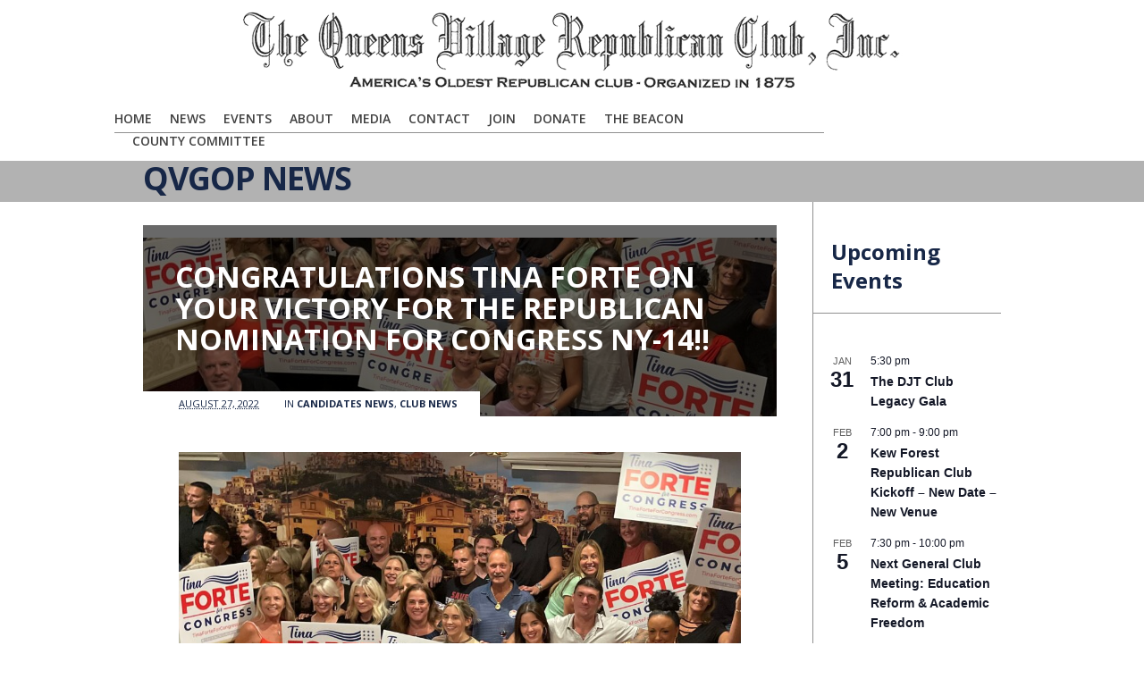

--- FILE ---
content_type: text/html; charset=UTF-8
request_url: https://qvgop.org/congratulations-tina-forte-on-your-victory-for-the-republican-nomination-for-congress-ny-14/
body_size: 17069
content:
<!DOCTYPE html>
<html class="no-js" lang="en-US">
<head>
			<script src='https://www.youtube.com/player_api'></script>
		<meta charset="UTF-8" />

	
	<title>Congratulations Tina Forte on your victory for the Republican Nomination for Congress NY-14!! | The Queens Village Republican Club Online</title>

	<meta name="viewport" content="width=device-width,initial-scale=1">

	<!-- Stylesheets -->
	<link rel="stylesheet" type="text/css" media="all" href="https://qvgop.org/wp-content/themes/Level_3_VG_1-18/style.css" />

	<link rel="profile" href="http://gmpg.org/xfn/11" />
	<link rel="pingback" href="https://qvgop.org/xmlrpc.php" />
    
    <style>
    	body #menu-bg { right: 230px; }

.blog-detail .post-title { margin: 15px 36px 40px 36px; font-size: 32px; line-height: 35px; }

.big-title h2 {
    font-size: 44px;
    font-weight: 600;
    letter-spacing: -1px;
    line-height: 50px;
    margin: 9px 0 10px -5px;
}

		.post-meta .author { display: none!important; }.post-meta .post-tags { display: none!important; }
			</style>
	
		<script type='text/javascript'>
		/* <![CDATA[ */  
		var unisphere_globals = {
	 		searchLocalized: 'To search type and hit enter', 
		 	jsFolderUrl: 'https://qvgop.org/wp-content/themes/Level_3_VG_1-18/js',
		 	themeVersion: '1.3',
		 	cufonFonts: ''
	 	}; 
		/* ]]> */ 
	</script>
    
    
    
<!-- Google tag (gtag.js) -->
<script async src="https://www.googletagmanager.com/gtag/js?id=G-SVNMHT9S9E"></script>
<script>
  window.dataLayer = window.dataLayer || [];
  function gtag(){dataLayer.push(arguments);}
  gtag('js', new Date());

  gtag('config', 'G-SVNMHT9S9E');
</script>


	
	<meta name='robots' content='max-image-preview:large' />
<link rel='dns-prefetch' href='//maps.google.com' />
<link rel='dns-prefetch' href='//fonts.googleapis.com' />
<link rel="alternate" type="application/rss+xml" title="The Queens Village Republican Club Online &raquo; Feed" href="https://qvgop.org/feed/" />
<link rel="alternate" type="application/rss+xml" title="The Queens Village Republican Club Online &raquo; Comments Feed" href="https://qvgop.org/comments/feed/" />
<link rel="alternate" type="text/calendar" title="The Queens Village Republican Club Online &raquo; iCal Feed" href="https://qvgop.org/event/?ical=1" />
<link rel="alternate" type="application/rss+xml" title="The Queens Village Republican Club Online &raquo; Congratulations Tina Forte on your victory for the Republican Nomination for Congress NY-14!! Comments Feed" href="https://qvgop.org/congratulations-tina-forte-on-your-victory-for-the-republican-nomination-for-congress-ny-14/feed/" />
<link rel="alternate" title="oEmbed (JSON)" type="application/json+oembed" href="https://qvgop.org/wp-json/oembed/1.0/embed?url=https%3A%2F%2Fqvgop.org%2Fcongratulations-tina-forte-on-your-victory-for-the-republican-nomination-for-congress-ny-14%2F" />
<link rel="alternate" title="oEmbed (XML)" type="text/xml+oembed" href="https://qvgop.org/wp-json/oembed/1.0/embed?url=https%3A%2F%2Fqvgop.org%2Fcongratulations-tina-forte-on-your-victory-for-the-republican-nomination-for-congress-ny-14%2F&#038;format=xml" />
<style id='wp-img-auto-sizes-contain-inline-css' type='text/css'>
img:is([sizes=auto i],[sizes^="auto," i]){contain-intrinsic-size:3000px 1500px}
/*# sourceURL=wp-img-auto-sizes-contain-inline-css */
</style>
<link rel='stylesheet' id='jquery.prettyphoto-css' href='https://qvgop.org/wp-content/plugins/wp-video-lightbox/css/prettyPhoto.css?ver=6.9' type='text/css' media='all' />
<link rel='stylesheet' id='video-lightbox-css' href='https://qvgop.org/wp-content/plugins/wp-video-lightbox/wp-video-lightbox.css?ver=6.9' type='text/css' media='all' />
<style id='wp-emoji-styles-inline-css' type='text/css'>

	img.wp-smiley, img.emoji {
		display: inline !important;
		border: none !important;
		box-shadow: none !important;
		height: 1em !important;
		width: 1em !important;
		margin: 0 0.07em !important;
		vertical-align: -0.1em !important;
		background: none !important;
		padding: 0 !important;
	}
/*# sourceURL=wp-emoji-styles-inline-css */
</style>
<link rel='stylesheet' id='wp-block-library-css' href='https://qvgop.org/wp-includes/css/dist/block-library/style.min.css?ver=6.9' type='text/css' media='all' />
<style id='wp-block-heading-inline-css' type='text/css'>
h1:where(.wp-block-heading).has-background,h2:where(.wp-block-heading).has-background,h3:where(.wp-block-heading).has-background,h4:where(.wp-block-heading).has-background,h5:where(.wp-block-heading).has-background,h6:where(.wp-block-heading).has-background{padding:1.25em 2.375em}h1.has-text-align-left[style*=writing-mode]:where([style*=vertical-lr]),h1.has-text-align-right[style*=writing-mode]:where([style*=vertical-rl]),h2.has-text-align-left[style*=writing-mode]:where([style*=vertical-lr]),h2.has-text-align-right[style*=writing-mode]:where([style*=vertical-rl]),h3.has-text-align-left[style*=writing-mode]:where([style*=vertical-lr]),h3.has-text-align-right[style*=writing-mode]:where([style*=vertical-rl]),h4.has-text-align-left[style*=writing-mode]:where([style*=vertical-lr]),h4.has-text-align-right[style*=writing-mode]:where([style*=vertical-rl]),h5.has-text-align-left[style*=writing-mode]:where([style*=vertical-lr]),h5.has-text-align-right[style*=writing-mode]:where([style*=vertical-rl]),h6.has-text-align-left[style*=writing-mode]:where([style*=vertical-lr]),h6.has-text-align-right[style*=writing-mode]:where([style*=vertical-rl]){rotate:180deg}
/*# sourceURL=https://qvgop.org/wp-includes/blocks/heading/style.min.css */
</style>
<style id='wp-block-image-inline-css' type='text/css'>
.wp-block-image>a,.wp-block-image>figure>a{display:inline-block}.wp-block-image img{box-sizing:border-box;height:auto;max-width:100%;vertical-align:bottom}@media not (prefers-reduced-motion){.wp-block-image img.hide{visibility:hidden}.wp-block-image img.show{animation:show-content-image .4s}}.wp-block-image[style*=border-radius] img,.wp-block-image[style*=border-radius]>a{border-radius:inherit}.wp-block-image.has-custom-border img{box-sizing:border-box}.wp-block-image.aligncenter{text-align:center}.wp-block-image.alignfull>a,.wp-block-image.alignwide>a{width:100%}.wp-block-image.alignfull img,.wp-block-image.alignwide img{height:auto;width:100%}.wp-block-image .aligncenter,.wp-block-image .alignleft,.wp-block-image .alignright,.wp-block-image.aligncenter,.wp-block-image.alignleft,.wp-block-image.alignright{display:table}.wp-block-image .aligncenter>figcaption,.wp-block-image .alignleft>figcaption,.wp-block-image .alignright>figcaption,.wp-block-image.aligncenter>figcaption,.wp-block-image.alignleft>figcaption,.wp-block-image.alignright>figcaption{caption-side:bottom;display:table-caption}.wp-block-image .alignleft{float:left;margin:.5em 1em .5em 0}.wp-block-image .alignright{float:right;margin:.5em 0 .5em 1em}.wp-block-image .aligncenter{margin-left:auto;margin-right:auto}.wp-block-image :where(figcaption){margin-bottom:1em;margin-top:.5em}.wp-block-image.is-style-circle-mask img{border-radius:9999px}@supports ((-webkit-mask-image:none) or (mask-image:none)) or (-webkit-mask-image:none){.wp-block-image.is-style-circle-mask img{border-radius:0;-webkit-mask-image:url('data:image/svg+xml;utf8,<svg viewBox="0 0 100 100" xmlns="http://www.w3.org/2000/svg"><circle cx="50" cy="50" r="50"/></svg>');mask-image:url('data:image/svg+xml;utf8,<svg viewBox="0 0 100 100" xmlns="http://www.w3.org/2000/svg"><circle cx="50" cy="50" r="50"/></svg>');mask-mode:alpha;-webkit-mask-position:center;mask-position:center;-webkit-mask-repeat:no-repeat;mask-repeat:no-repeat;-webkit-mask-size:contain;mask-size:contain}}:root :where(.wp-block-image.is-style-rounded img,.wp-block-image .is-style-rounded img){border-radius:9999px}.wp-block-image figure{margin:0}.wp-lightbox-container{display:flex;flex-direction:column;position:relative}.wp-lightbox-container img{cursor:zoom-in}.wp-lightbox-container img:hover+button{opacity:1}.wp-lightbox-container button{align-items:center;backdrop-filter:blur(16px) saturate(180%);background-color:#5a5a5a40;border:none;border-radius:4px;cursor:zoom-in;display:flex;height:20px;justify-content:center;opacity:0;padding:0;position:absolute;right:16px;text-align:center;top:16px;width:20px;z-index:100}@media not (prefers-reduced-motion){.wp-lightbox-container button{transition:opacity .2s ease}}.wp-lightbox-container button:focus-visible{outline:3px auto #5a5a5a40;outline:3px auto -webkit-focus-ring-color;outline-offset:3px}.wp-lightbox-container button:hover{cursor:pointer;opacity:1}.wp-lightbox-container button:focus{opacity:1}.wp-lightbox-container button:focus,.wp-lightbox-container button:hover,.wp-lightbox-container button:not(:hover):not(:active):not(.has-background){background-color:#5a5a5a40;border:none}.wp-lightbox-overlay{box-sizing:border-box;cursor:zoom-out;height:100vh;left:0;overflow:hidden;position:fixed;top:0;visibility:hidden;width:100%;z-index:100000}.wp-lightbox-overlay .close-button{align-items:center;cursor:pointer;display:flex;justify-content:center;min-height:40px;min-width:40px;padding:0;position:absolute;right:calc(env(safe-area-inset-right) + 16px);top:calc(env(safe-area-inset-top) + 16px);z-index:5000000}.wp-lightbox-overlay .close-button:focus,.wp-lightbox-overlay .close-button:hover,.wp-lightbox-overlay .close-button:not(:hover):not(:active):not(.has-background){background:none;border:none}.wp-lightbox-overlay .lightbox-image-container{height:var(--wp--lightbox-container-height);left:50%;overflow:hidden;position:absolute;top:50%;transform:translate(-50%,-50%);transform-origin:top left;width:var(--wp--lightbox-container-width);z-index:9999999999}.wp-lightbox-overlay .wp-block-image{align-items:center;box-sizing:border-box;display:flex;height:100%;justify-content:center;margin:0;position:relative;transform-origin:0 0;width:100%;z-index:3000000}.wp-lightbox-overlay .wp-block-image img{height:var(--wp--lightbox-image-height);min-height:var(--wp--lightbox-image-height);min-width:var(--wp--lightbox-image-width);width:var(--wp--lightbox-image-width)}.wp-lightbox-overlay .wp-block-image figcaption{display:none}.wp-lightbox-overlay button{background:none;border:none}.wp-lightbox-overlay .scrim{background-color:#fff;height:100%;opacity:.9;position:absolute;width:100%;z-index:2000000}.wp-lightbox-overlay.active{visibility:visible}@media not (prefers-reduced-motion){.wp-lightbox-overlay.active{animation:turn-on-visibility .25s both}.wp-lightbox-overlay.active img{animation:turn-on-visibility .35s both}.wp-lightbox-overlay.show-closing-animation:not(.active){animation:turn-off-visibility .35s both}.wp-lightbox-overlay.show-closing-animation:not(.active) img{animation:turn-off-visibility .25s both}.wp-lightbox-overlay.zoom.active{animation:none;opacity:1;visibility:visible}.wp-lightbox-overlay.zoom.active .lightbox-image-container{animation:lightbox-zoom-in .4s}.wp-lightbox-overlay.zoom.active .lightbox-image-container img{animation:none}.wp-lightbox-overlay.zoom.active .scrim{animation:turn-on-visibility .4s forwards}.wp-lightbox-overlay.zoom.show-closing-animation:not(.active){animation:none}.wp-lightbox-overlay.zoom.show-closing-animation:not(.active) .lightbox-image-container{animation:lightbox-zoom-out .4s}.wp-lightbox-overlay.zoom.show-closing-animation:not(.active) .lightbox-image-container img{animation:none}.wp-lightbox-overlay.zoom.show-closing-animation:not(.active) .scrim{animation:turn-off-visibility .4s forwards}}@keyframes show-content-image{0%{visibility:hidden}99%{visibility:hidden}to{visibility:visible}}@keyframes turn-on-visibility{0%{opacity:0}to{opacity:1}}@keyframes turn-off-visibility{0%{opacity:1;visibility:visible}99%{opacity:0;visibility:visible}to{opacity:0;visibility:hidden}}@keyframes lightbox-zoom-in{0%{transform:translate(calc((-100vw + var(--wp--lightbox-scrollbar-width))/2 + var(--wp--lightbox-initial-left-position)),calc(-50vh + var(--wp--lightbox-initial-top-position))) scale(var(--wp--lightbox-scale))}to{transform:translate(-50%,-50%) scale(1)}}@keyframes lightbox-zoom-out{0%{transform:translate(-50%,-50%) scale(1);visibility:visible}99%{visibility:visible}to{transform:translate(calc((-100vw + var(--wp--lightbox-scrollbar-width))/2 + var(--wp--lightbox-initial-left-position)),calc(-50vh + var(--wp--lightbox-initial-top-position))) scale(var(--wp--lightbox-scale));visibility:hidden}}
/*# sourceURL=https://qvgop.org/wp-includes/blocks/image/style.min.css */
</style>
<style id='wp-block-paragraph-inline-css' type='text/css'>
.is-small-text{font-size:.875em}.is-regular-text{font-size:1em}.is-large-text{font-size:2.25em}.is-larger-text{font-size:3em}.has-drop-cap:not(:focus):first-letter{float:left;font-size:8.4em;font-style:normal;font-weight:100;line-height:.68;margin:.05em .1em 0 0;text-transform:uppercase}body.rtl .has-drop-cap:not(:focus):first-letter{float:none;margin-left:.1em}p.has-drop-cap.has-background{overflow:hidden}:root :where(p.has-background){padding:1.25em 2.375em}:where(p.has-text-color:not(.has-link-color)) a{color:inherit}p.has-text-align-left[style*="writing-mode:vertical-lr"],p.has-text-align-right[style*="writing-mode:vertical-rl"]{rotate:180deg}
/*# sourceURL=https://qvgop.org/wp-includes/blocks/paragraph/style.min.css */
</style>
<style id='global-styles-inline-css' type='text/css'>
:root{--wp--preset--aspect-ratio--square: 1;--wp--preset--aspect-ratio--4-3: 4/3;--wp--preset--aspect-ratio--3-4: 3/4;--wp--preset--aspect-ratio--3-2: 3/2;--wp--preset--aspect-ratio--2-3: 2/3;--wp--preset--aspect-ratio--16-9: 16/9;--wp--preset--aspect-ratio--9-16: 9/16;--wp--preset--color--black: #000000;--wp--preset--color--cyan-bluish-gray: #abb8c3;--wp--preset--color--white: #ffffff;--wp--preset--color--pale-pink: #f78da7;--wp--preset--color--vivid-red: #cf2e2e;--wp--preset--color--luminous-vivid-orange: #ff6900;--wp--preset--color--luminous-vivid-amber: #fcb900;--wp--preset--color--light-green-cyan: #7bdcb5;--wp--preset--color--vivid-green-cyan: #00d084;--wp--preset--color--pale-cyan-blue: #8ed1fc;--wp--preset--color--vivid-cyan-blue: #0693e3;--wp--preset--color--vivid-purple: #9b51e0;--wp--preset--gradient--vivid-cyan-blue-to-vivid-purple: linear-gradient(135deg,rgb(6,147,227) 0%,rgb(155,81,224) 100%);--wp--preset--gradient--light-green-cyan-to-vivid-green-cyan: linear-gradient(135deg,rgb(122,220,180) 0%,rgb(0,208,130) 100%);--wp--preset--gradient--luminous-vivid-amber-to-luminous-vivid-orange: linear-gradient(135deg,rgb(252,185,0) 0%,rgb(255,105,0) 100%);--wp--preset--gradient--luminous-vivid-orange-to-vivid-red: linear-gradient(135deg,rgb(255,105,0) 0%,rgb(207,46,46) 100%);--wp--preset--gradient--very-light-gray-to-cyan-bluish-gray: linear-gradient(135deg,rgb(238,238,238) 0%,rgb(169,184,195) 100%);--wp--preset--gradient--cool-to-warm-spectrum: linear-gradient(135deg,rgb(74,234,220) 0%,rgb(151,120,209) 20%,rgb(207,42,186) 40%,rgb(238,44,130) 60%,rgb(251,105,98) 80%,rgb(254,248,76) 100%);--wp--preset--gradient--blush-light-purple: linear-gradient(135deg,rgb(255,206,236) 0%,rgb(152,150,240) 100%);--wp--preset--gradient--blush-bordeaux: linear-gradient(135deg,rgb(254,205,165) 0%,rgb(254,45,45) 50%,rgb(107,0,62) 100%);--wp--preset--gradient--luminous-dusk: linear-gradient(135deg,rgb(255,203,112) 0%,rgb(199,81,192) 50%,rgb(65,88,208) 100%);--wp--preset--gradient--pale-ocean: linear-gradient(135deg,rgb(255,245,203) 0%,rgb(182,227,212) 50%,rgb(51,167,181) 100%);--wp--preset--gradient--electric-grass: linear-gradient(135deg,rgb(202,248,128) 0%,rgb(113,206,126) 100%);--wp--preset--gradient--midnight: linear-gradient(135deg,rgb(2,3,129) 0%,rgb(40,116,252) 100%);--wp--preset--font-size--small: 13px;--wp--preset--font-size--medium: 20px;--wp--preset--font-size--large: 36px;--wp--preset--font-size--x-large: 42px;--wp--preset--spacing--20: 0.44rem;--wp--preset--spacing--30: 0.67rem;--wp--preset--spacing--40: 1rem;--wp--preset--spacing--50: 1.5rem;--wp--preset--spacing--60: 2.25rem;--wp--preset--spacing--70: 3.38rem;--wp--preset--spacing--80: 5.06rem;--wp--preset--shadow--natural: 6px 6px 9px rgba(0, 0, 0, 0.2);--wp--preset--shadow--deep: 12px 12px 50px rgba(0, 0, 0, 0.4);--wp--preset--shadow--sharp: 6px 6px 0px rgba(0, 0, 0, 0.2);--wp--preset--shadow--outlined: 6px 6px 0px -3px rgb(255, 255, 255), 6px 6px rgb(0, 0, 0);--wp--preset--shadow--crisp: 6px 6px 0px rgb(0, 0, 0);}:where(.is-layout-flex){gap: 0.5em;}:where(.is-layout-grid){gap: 0.5em;}body .is-layout-flex{display: flex;}.is-layout-flex{flex-wrap: wrap;align-items: center;}.is-layout-flex > :is(*, div){margin: 0;}body .is-layout-grid{display: grid;}.is-layout-grid > :is(*, div){margin: 0;}:where(.wp-block-columns.is-layout-flex){gap: 2em;}:where(.wp-block-columns.is-layout-grid){gap: 2em;}:where(.wp-block-post-template.is-layout-flex){gap: 1.25em;}:where(.wp-block-post-template.is-layout-grid){gap: 1.25em;}.has-black-color{color: var(--wp--preset--color--black) !important;}.has-cyan-bluish-gray-color{color: var(--wp--preset--color--cyan-bluish-gray) !important;}.has-white-color{color: var(--wp--preset--color--white) !important;}.has-pale-pink-color{color: var(--wp--preset--color--pale-pink) !important;}.has-vivid-red-color{color: var(--wp--preset--color--vivid-red) !important;}.has-luminous-vivid-orange-color{color: var(--wp--preset--color--luminous-vivid-orange) !important;}.has-luminous-vivid-amber-color{color: var(--wp--preset--color--luminous-vivid-amber) !important;}.has-light-green-cyan-color{color: var(--wp--preset--color--light-green-cyan) !important;}.has-vivid-green-cyan-color{color: var(--wp--preset--color--vivid-green-cyan) !important;}.has-pale-cyan-blue-color{color: var(--wp--preset--color--pale-cyan-blue) !important;}.has-vivid-cyan-blue-color{color: var(--wp--preset--color--vivid-cyan-blue) !important;}.has-vivid-purple-color{color: var(--wp--preset--color--vivid-purple) !important;}.has-black-background-color{background-color: var(--wp--preset--color--black) !important;}.has-cyan-bluish-gray-background-color{background-color: var(--wp--preset--color--cyan-bluish-gray) !important;}.has-white-background-color{background-color: var(--wp--preset--color--white) !important;}.has-pale-pink-background-color{background-color: var(--wp--preset--color--pale-pink) !important;}.has-vivid-red-background-color{background-color: var(--wp--preset--color--vivid-red) !important;}.has-luminous-vivid-orange-background-color{background-color: var(--wp--preset--color--luminous-vivid-orange) !important;}.has-luminous-vivid-amber-background-color{background-color: var(--wp--preset--color--luminous-vivid-amber) !important;}.has-light-green-cyan-background-color{background-color: var(--wp--preset--color--light-green-cyan) !important;}.has-vivid-green-cyan-background-color{background-color: var(--wp--preset--color--vivid-green-cyan) !important;}.has-pale-cyan-blue-background-color{background-color: var(--wp--preset--color--pale-cyan-blue) !important;}.has-vivid-cyan-blue-background-color{background-color: var(--wp--preset--color--vivid-cyan-blue) !important;}.has-vivid-purple-background-color{background-color: var(--wp--preset--color--vivid-purple) !important;}.has-black-border-color{border-color: var(--wp--preset--color--black) !important;}.has-cyan-bluish-gray-border-color{border-color: var(--wp--preset--color--cyan-bluish-gray) !important;}.has-white-border-color{border-color: var(--wp--preset--color--white) !important;}.has-pale-pink-border-color{border-color: var(--wp--preset--color--pale-pink) !important;}.has-vivid-red-border-color{border-color: var(--wp--preset--color--vivid-red) !important;}.has-luminous-vivid-orange-border-color{border-color: var(--wp--preset--color--luminous-vivid-orange) !important;}.has-luminous-vivid-amber-border-color{border-color: var(--wp--preset--color--luminous-vivid-amber) !important;}.has-light-green-cyan-border-color{border-color: var(--wp--preset--color--light-green-cyan) !important;}.has-vivid-green-cyan-border-color{border-color: var(--wp--preset--color--vivid-green-cyan) !important;}.has-pale-cyan-blue-border-color{border-color: var(--wp--preset--color--pale-cyan-blue) !important;}.has-vivid-cyan-blue-border-color{border-color: var(--wp--preset--color--vivid-cyan-blue) !important;}.has-vivid-purple-border-color{border-color: var(--wp--preset--color--vivid-purple) !important;}.has-vivid-cyan-blue-to-vivid-purple-gradient-background{background: var(--wp--preset--gradient--vivid-cyan-blue-to-vivid-purple) !important;}.has-light-green-cyan-to-vivid-green-cyan-gradient-background{background: var(--wp--preset--gradient--light-green-cyan-to-vivid-green-cyan) !important;}.has-luminous-vivid-amber-to-luminous-vivid-orange-gradient-background{background: var(--wp--preset--gradient--luminous-vivid-amber-to-luminous-vivid-orange) !important;}.has-luminous-vivid-orange-to-vivid-red-gradient-background{background: var(--wp--preset--gradient--luminous-vivid-orange-to-vivid-red) !important;}.has-very-light-gray-to-cyan-bluish-gray-gradient-background{background: var(--wp--preset--gradient--very-light-gray-to-cyan-bluish-gray) !important;}.has-cool-to-warm-spectrum-gradient-background{background: var(--wp--preset--gradient--cool-to-warm-spectrum) !important;}.has-blush-light-purple-gradient-background{background: var(--wp--preset--gradient--blush-light-purple) !important;}.has-blush-bordeaux-gradient-background{background: var(--wp--preset--gradient--blush-bordeaux) !important;}.has-luminous-dusk-gradient-background{background: var(--wp--preset--gradient--luminous-dusk) !important;}.has-pale-ocean-gradient-background{background: var(--wp--preset--gradient--pale-ocean) !important;}.has-electric-grass-gradient-background{background: var(--wp--preset--gradient--electric-grass) !important;}.has-midnight-gradient-background{background: var(--wp--preset--gradient--midnight) !important;}.has-small-font-size{font-size: var(--wp--preset--font-size--small) !important;}.has-medium-font-size{font-size: var(--wp--preset--font-size--medium) !important;}.has-large-font-size{font-size: var(--wp--preset--font-size--large) !important;}.has-x-large-font-size{font-size: var(--wp--preset--font-size--x-large) !important;}
/*# sourceURL=global-styles-inline-css */
</style>

<style id='classic-theme-styles-inline-css' type='text/css'>
/*! This file is auto-generated */
.wp-block-button__link{color:#fff;background-color:#32373c;border-radius:9999px;box-shadow:none;text-decoration:none;padding:calc(.667em + 2px) calc(1.333em + 2px);font-size:1.125em}.wp-block-file__button{background:#32373c;color:#fff;text-decoration:none}
/*# sourceURL=/wp-includes/css/classic-themes.min.css */
</style>
<link rel='stylesheet' id='layerslider_css-css' href='https://qvgop.org/wp-content/themes/Level_3_VG_1-18/LayerSlider/css/layerslider.css?ver=3.6.2' type='text/css' media='all' />
<link rel='stylesheet' id='skin-css' href='https://qvgop.org/wp-content/themes/Level_3_VG_1-18/css/skin.php?ver=6.9' type='text/css' media='all' />
<link rel='stylesheet' id='mobile-css' href='https://qvgop.org/wp-content/themes/Level_3_VG_1-18/css/mobile.css?ver=6.9' type='text/css' media='screen' />
<link rel='stylesheet' id='google_fonts-css' href='https://fonts.googleapis.com/css?family=Open+Sans%3A300%2C300italic%2C400%2C400italic%2C600%2C600italic%2C700%2C700italic%7COpen+Sans%3A600%7COpen+Sans%3A700%7COpen+Sans%3A400%7COpen+Sans%3A700%7COpen+Sans%3A300%2C400%2C600%2C700%7COpen+Sans%3A700%7COpen+Sans%3A600%7COpen+Sans%3A400%7COpen+Sans%3A700%7COpen+Sans%3A600%7COpen+Sans%3A700&#038;ver=6.9' type='text/css' media='all' />
<script type="text/javascript" src="https://qvgop.org/wp-includes/js/jquery/jquery.min.js?ver=3.7.1" id="jquery-core-js"></script>
<script type="text/javascript" src="https://qvgop.org/wp-includes/js/jquery/jquery-migrate.min.js?ver=3.4.1" id="jquery-migrate-js"></script>
<script type="text/javascript" src="https://qvgop.org/wp-content/plugins/wp-video-lightbox/js/jquery.prettyPhoto.js?ver=3.1.6" id="jquery.prettyphoto-js"></script>
<script type="text/javascript" id="video-lightbox-js-extra">
/* <![CDATA[ */
var vlpp_vars = {"prettyPhoto_rel":"wp-video-lightbox","animation_speed":"fast","slideshow":"5000","autoplay_slideshow":"false","opacity":"0.80","show_title":"true","allow_resize":"true","allow_expand":"true","default_width":"640","default_height":"480","counter_separator_label":"/","theme":"pp_default","horizontal_padding":"20","hideflash":"false","wmode":"opaque","autoplay":"false","modal":"false","deeplinking":"false","overlay_gallery":"true","overlay_gallery_max":"30","keyboard_shortcuts":"true","ie6_fallback":"true"};
//# sourceURL=video-lightbox-js-extra
/* ]]> */
</script>
<script type="text/javascript" src="https://qvgop.org/wp-content/plugins/wp-video-lightbox/js/video-lightbox.js?ver=3.1.6" id="video-lightbox-js"></script>
<script type="text/javascript" id="3d-flip-book-client-locale-loader-js-extra">
/* <![CDATA[ */
var FB3D_CLIENT_LOCALE = {"ajaxurl":"https://qvgop.org/wp-admin/admin-ajax.php","dictionary":{"Table of contents":"Table of contents","Close":"Close","Bookmarks":"Bookmarks","Thumbnails":"Thumbnails","Search":"Search","Share":"Share","Facebook":"Facebook","Twitter":"Twitter","Email":"Email","Play":"Play","Previous page":"Previous page","Next page":"Next page","Zoom in":"Zoom in","Zoom out":"Zoom out","Fit view":"Fit view","Auto play":"Auto play","Full screen":"Full screen","More":"More","Smart pan":"Smart pan","Single page":"Single page","Sounds":"Sounds","Stats":"Stats","Print":"Print","Download":"Download","Goto first page":"Goto first page","Goto last page":"Goto last page"},"images":"https://qvgop.org/wp-content/plugins/unreal-flipbook-addon-for-visual-composer/assets/images/","jsData":{"urls":[],"posts":{"ids_mis":[],"ids":[]},"pages":[],"firstPages":[],"bookCtrlProps":[],"bookTemplates":[]},"key":"3d-flip-book","pdfJS":{"pdfJsLib":"https://qvgop.org/wp-content/plugins/unreal-flipbook-addon-for-visual-composer/assets/js/pdf.min.js?ver=4.3.136","pdfJsWorker":"https://qvgop.org/wp-content/plugins/unreal-flipbook-addon-for-visual-composer/assets/js/pdf.worker.js?ver=4.3.136","stablePdfJsLib":"https://qvgop.org/wp-content/plugins/unreal-flipbook-addon-for-visual-composer/assets/js/stable/pdf.min.js?ver=2.5.207","stablePdfJsWorker":"https://qvgop.org/wp-content/plugins/unreal-flipbook-addon-for-visual-composer/assets/js/stable/pdf.worker.js?ver=2.5.207","pdfJsCMapUrl":"https://qvgop.org/wp-content/plugins/unreal-flipbook-addon-for-visual-composer/assets/cmaps/"},"cacheurl":"https://qvgop.org/wp-content/uploads/3d-flip-book/cache/","pluginsurl":"https://qvgop.org/wp-content/plugins/","pluginurl":"https://qvgop.org/wp-content/plugins/unreal-flipbook-addon-for-visual-composer/","thumbnailSize":{"width":"200","height":"175"},"version":"1.16.17"};
//# sourceURL=3d-flip-book-client-locale-loader-js-extra
/* ]]> */
</script>
<script type="text/javascript" src="https://qvgop.org/wp-content/plugins/unreal-flipbook-addon-for-visual-composer/assets/js/client-locale-loader.js?ver=1.16.17" id="3d-flip-book-client-locale-loader-js" async="async" data-wp-strategy="async"></script>
<script type="text/javascript" src="https://qvgop.org/wp-content/themes/Level_3_VG_1-18/LayerSlider/js/layerslider.kreaturamedia.jquery.js?ver=3.6.2" id="layerslider_js-js"></script>
<script type="text/javascript" src="https://qvgop.org/wp-content/themes/Level_3_VG_1-18/LayerSlider/js/jquery-easing-1.3.js?ver=1.3.0" id="jquery_easing-js"></script>
<script type="text/javascript" src="https://maps.google.com/maps/api/js?sensor=false&amp;ver=6.9" id="gmaps-js"></script>
<script type="text/javascript" src="https://qvgop.org/wp-content/themes/Level_3_VG_1-18/js/scripts.js?ver=6.9" id="scripts-js"></script>
<link rel="https://api.w.org/" href="https://qvgop.org/wp-json/" /><link rel="alternate" title="JSON" type="application/json" href="https://qvgop.org/wp-json/wp/v2/posts/12739" /><link rel="canonical" href="https://qvgop.org/congratulations-tina-forte-on-your-victory-for-the-republican-nomination-for-congress-ny-14/" />
<link rel='shortlink' href='https://qvgop.org/?p=12739' />
<script>
            WP_VIDEO_LIGHTBOX_VERSION="1.9.12";
            WP_VID_LIGHTBOX_URL="https://qvgop.org/wp-content/plugins/wp-video-lightbox";
                        function wpvl_paramReplace(name, string, value) {
                // Find the param with regex
                // Grab the first character in the returned string (should be ? or &)
                // Replace our href string with our new value, passing on the name and delimeter

                var re = new RegExp("[\?&]" + name + "=([^&#]*)");
                var matches = re.exec(string);
                var newString;

                if (matches === null) {
                    // if there are no params, append the parameter
                    newString = string + '?' + name + '=' + value;
                } else {
                    var delimeter = matches[0].charAt(0);
                    newString = string.replace(re, delimeter + name + "=" + value);
                }
                return newString;
            }
            </script><meta name="tec-api-version" content="v1"><meta name="tec-api-origin" content="https://qvgop.org"><link rel="alternate" href="https://qvgop.org/wp-json/tribe/events/v1/" /><link rel="icon" href="https://qvgop.org/wp-content/uploads/2018/12/cropped-QVGOP-Car-Magnet-32x32.jpg" sizes="32x32" />
<link rel="icon" href="https://qvgop.org/wp-content/uploads/2018/12/cropped-QVGOP-Car-Magnet-192x192.jpg" sizes="192x192" />
<link rel="apple-touch-icon" href="https://qvgop.org/wp-content/uploads/2018/12/cropped-QVGOP-Car-Magnet-180x180.jpg" />
<meta name="msapplication-TileImage" content="https://qvgop.org/wp-content/uploads/2018/12/cropped-QVGOP-Car-Magnet-270x270.jpg" />
		<style type="text/css" id="wp-custom-css">
			/* Target the anchor text inside Latest Posts list */
.wp-block-latest-posts__list li a {
  font-size: 24px;     /* change to whatever size you want */
  line-height: 1.3;    /* optional: improves readability */
  font-weight: 600;    /* optional: makes text bolder */
}
		</style>
		<!--END head-->
</head>

<!--BEGIN body-->
<body class="wp-singular post-template-default single single-post postid-12739 single-format-standard wp-theme-Level_3_VG_1-18 tribe-no-js wide">

	
	<!--BEGIN #container-->
	<div id="container">

		<!--BEGIN #superior-header-container-->
		<div id="superior-header-container">

			<!--BEGIN #superior-header-->
			<div id="superior-header">
				<div id="superior-header-left">
						            		            </div>
	            <div id="superior-header-right">
							            	            </div>
    		<!--END #superior-header-->
    		</div>
		
		<!--END #superior-header-container-->
		</div>		

		<!--BEGIN #header-container-->
		<div id="header-container">

			<!--BEGIN #header-->
			<div id="header">
			
				<!--BEGIN #logo-->
				<div id="logo">
					<a href="https://qvgop.org" title="The Queens Village Republican Club Online">
													<img src="https://qvgop.org/wp-content/uploads/2013/01/Header21.png" alt="The Queens Village Republican Club Online" />
											</a>
				<!--END #logo-->
				</div>
				
				<!--BEGIN #menu-bg-->
				<div id="menu-bg">
					<div class="menu"><ul id="menu-primary-navigation" class="nav"><li id="menu-item-429" class="menu-item menu-item-type-post_type menu-item-object-page menu-item-home menu-item-429 page-item-114"><a href="https://qvgop.org/">Home</a></li>
<li id="menu-item-766" class="menu-item menu-item-type-custom menu-item-object-custom menu-item-has-children menu-item-766 page-item-766"><a href="https://qvgop.org/news/">News</a>
<ul class="sub-menu">
	<li id="menu-item-111" class="menu-item menu-item-type-post_type menu-item-object-page menu-item-111 page-item-102"><a href="https://qvgop.org/news/">QVGOP News</a></li>
	<li id="menu-item-767" class="menu-item menu-item-type-post_type menu-item-object-page menu-item-767 page-item-763"><a href="https://qvgop.org/candidates-news/">Candidates News</a></li>
</ul>
</li>
<li id="menu-item-1398" class="menu-item menu-item-type-custom menu-item-object-custom menu-item-has-children menu-item-1398 page-item-1398"><a href="https://qvgop.org/event/">Events</a>
<ul class="sub-menu">
	<li id="menu-item-1399" class="menu-item menu-item-type-custom menu-item-object-custom menu-item-1399 page-item-1399"><a href="https://qvgop.org/event/">Events Calendar</a></li>
</ul>
</li>
<li id="menu-item-33" class="menu-item menu-item-type-custom menu-item-object-custom menu-item-has-children menu-item-33 page-item-33"><a href="#">About</a>
<ul class="sub-menu">
	<li id="menu-item-9762" class="menu-item menu-item-type-post_type menu-item-object-page menu-item-9762 page-item-9759"><a href="https://qvgop.org/our-mission/">Our Mission</a></li>
	<li id="menu-item-34" class="menu-item menu-item-type-post_type menu-item-object-page menu-item-34 page-item-25"><a href="https://qvgop.org/join-our-club/our-history-1875-to-1940/">Our History – 1875 to 1940</a></li>
	<li id="menu-item-35" class="menu-item menu-item-type-post_type menu-item-object-page menu-item-35 page-item-27"><a href="https://qvgop.org/home/the-club-today/">The Club Today</a></li>
	<li id="menu-item-45" class="menu-item menu-item-type-post_type menu-item-object-page menu-item-45 page-item-43"><a href="https://qvgop.org/join-our-club/board-and-officers/">Officers, Board Members and Honorary Board</a></li>
	<li id="menu-item-11398" class="menu-item menu-item-type-taxonomy menu-item-object-category menu-item-11398 page-item-49"><a href="https://qvgop.org/category/memorial-page/">Memorial Page</a></li>
</ul>
</li>
<li id="menu-item-597" class="menu-item menu-item-type-custom menu-item-object-custom menu-item-has-children menu-item-597 page-item-597"><a href="#">Media</a>
<ul class="sub-menu">
	<li id="menu-item-444" class="menu-item menu-item-type-custom menu-item-object-custom menu-item-has-children menu-item-444 page-item-444"><a href="#">Photos</a>
	<ul class="sub-menu">
		<li id="menu-item-173" class="menu-item menu-item-type-post_type menu-item-object-page menu-item-173 page-item-166"><a href="https://qvgop.org/photo-gallery-lincoln-dinners-201/">Past Lincoln Dinners</a></li>
		<li id="menu-item-443" class="menu-item menu-item-type-post_type menu-item-object-page menu-item-443 page-item-441"><a href="https://qvgop.org/lincoln-dinner-2013/">Lincoln Dinner 2013</a></li>
	</ul>
</li>
	<li id="menu-item-11741" class="menu-item menu-item-type-custom menu-item-object-custom menu-item-11741 page-item-11741"><a href="https://qvgop.org/category/video-blog/">Video Blog</a></li>
	<li id="menu-item-14889" class="menu-item menu-item-type-custom menu-item-object-custom menu-item-14889 page-item-14889"><a href="https://qvgop.org/3d-flip-book/150th-anniversary-lincoln-dinner/">150th Anniversary Lincoln Dinner</a></li>
</ul>
</li>
<li id="menu-item-48" class="menu-item menu-item-type-post_type menu-item-object-page menu-item-48 page-item-46"><a href="https://qvgop.org/contact-us/">Contact</a></li>
<li id="menu-item-203" class="menu-item menu-item-type-post_type menu-item-object-page menu-item-203 page-item-190"><a href="https://qvgop.org/join-our-club/">Join</a></li>
<li id="menu-item-8666" class="menu-item menu-item-type-custom menu-item-object-custom menu-item-8666 page-item-8666"><a href="https://donate.stripe.com/6oE17E8qZ5umcmY4gh">DONATE</a></li>
<li id="menu-item-13509" class="menu-item menu-item-type-post_type menu-item-object-page menu-item-13509 page-item-13508"><a href="https://qvgop.org/queens-county-beacon/">The Beacon</a></li>
<li id="menu-item-13948" class="menu-item menu-item-type-custom menu-item-object-custom menu-item-has-children menu-item-13948 page-item-13948"><a href="https://qvgop.org/3d-flip-book/queens-republican-county-committee-booklet/">COUNTY COMMITTEE</a>
<ul class="sub-menu">
	<li id="menu-item-15239" class="menu-item menu-item-type-post_type menu-item-object-page menu-item-15239 page-item-15237"><a href="https://qvgop.org/county-committee-news/">County Committee News</a></li>
</ul>
</li>
</ul></div> 
                       
				<!--END #menu-bg-->
				</div>
		
			<!--END #header-->
			</div>
			
		<!--END #header-container-->
		</div>

		
	<!--BEGIN #sub-header-container-->
	<div id="sub-header-container"  style="" class="solid-bg no-description" data-aspect-ratio="1">

		<!--BEGIN #sub-header-->
		<div id="sub-header" >

			<div class="bar"></div>
			<h1 class="sub-header-title">QVGOP News</h1>
							
		<!--END #sub-header-->
		</div>
		
	<!--END #sub-header-container-->
	</div>
			
		<!--BEGIN #content-container -->
		<div id="content-container">
		
			<!--BEGIN #content-->
			<div id="content" class="clearfix">

<script type="text/javascript">			
	jQuery(document).ready(function() {			
		jQuery(".menu li.current_page_parent").removeClass('current_page_parent');
		jQuery(".menu li.page-item-102").addClass('current_page_item');
		mobileNav();					
	});			
</script>


	<div class="blog-detail-page clearfix">

		
		<!--BEGIN #primary-->
		<div id="primary" class="blog-detail">
			
<div id="post-12739" class="post-12739 post type-post status-publish format-standard has-post-thumbnail hentry category-candidates-news category-club-news">

    <div class="post-media-wrapper">

                <div class="post-image">
            <img src="https://qvgop.org/wp-content/uploads/2022/08/Tina-Forte-victory-2-scaled-710x200-crop.jpg" width="710" height="200" alt="" />        </div>
        
        
        
        <div class="post-title-meta-wrapper">

            <div class="bar"></div>
            <h1 class="post-title">Congratulations Tina Forte on your victory for the Republican Nomination for Congress NY-14!!</h1>

            <div class="post-meta">

                <span class="published"><abbr class="published-time" title="4:19 pm">August 27, 2022</abbr></span><span class="author">by <a class="url fn n" href="https://qvgop.org/author/phil-orenstein/" title="View all posts by Phil Orenstein">Phil Orenstein</a></span>
                                    <span class="post-categories">in <a href="https://qvgop.org/category/candidates-news/" rel="category tag">Candidates News</a>, <a href="https://qvgop.org/category/club-news/" rel="category tag">Club News</a></span>
                                
                                
            </div>

        </div>

    </div>

    
    <div class="post-text">
        
<figure class="wp-block-image size-large"><img fetchpriority="high" decoding="async" width="1024" height="713" src="https://qvgop.org/wp-content/uploads/2022/08/Tina-Forte-victory-2-1024x713.jpg" alt="" class="wp-image-12740" srcset="https://qvgop.org/wp-content/uploads/2022/08/Tina-Forte-victory-2-1024x713.jpg 1024w, https://qvgop.org/wp-content/uploads/2022/08/Tina-Forte-victory-2-300x209.jpg 300w, https://qvgop.org/wp-content/uploads/2022/08/Tina-Forte-victory-2-768x535.jpg 768w, https://qvgop.org/wp-content/uploads/2022/08/Tina-Forte-victory-2-1536x1069.jpg 1536w, https://qvgop.org/wp-content/uploads/2022/08/Tina-Forte-victory-2-2048x1426.jpg 2048w" sizes="(max-width: 1024px) 100vw, 1024px" /></figure>



<p class="has-medium-font-size"><br><strong>Tina Forte victory celebration at Fratelli’s in the Bronx</strong><br>Tina Forte won the Republican nomination for US Congress in New York’s 14<sup>th</sup> Congressional District on August 23<sup>rd</sup> and celebrated with family and supporters. The battle to save America and #FireAOC begins today! Join us!</p>



<span id="more-12739"></span>



<figure class="wp-block-image size-full"><img decoding="async" width="828" height="894" src="https://qvgop.org/wp-content/uploads/2022/08/Tina-victory-3.jpg" alt="" class="wp-image-12741" srcset="https://qvgop.org/wp-content/uploads/2022/08/Tina-victory-3.jpg 828w, https://qvgop.org/wp-content/uploads/2022/08/Tina-victory-3-278x300.jpg 278w, https://qvgop.org/wp-content/uploads/2022/08/Tina-victory-3-768x829.jpg 768w" sizes="(max-width: 828px) 100vw, 828px" /></figure>



<figure class="wp-block-image size-large"><img decoding="async" width="1004" height="1024" src="https://qvgop.org/wp-content/uploads/2022/08/Tina-victory-4-1004x1024.jpg" alt="" class="wp-image-12742" srcset="https://qvgop.org/wp-content/uploads/2022/08/Tina-victory-4-1004x1024.jpg 1004w, https://qvgop.org/wp-content/uploads/2022/08/Tina-victory-4-294x300.jpg 294w, https://qvgop.org/wp-content/uploads/2022/08/Tina-victory-4-768x784.jpg 768w, https://qvgop.org/wp-content/uploads/2022/08/Tina-victory-4-1506x1536.jpg 1506w, https://qvgop.org/wp-content/uploads/2022/08/Tina-victory-4.jpg 1535w" sizes="(max-width: 1004px) 100vw, 1004px" /></figure>
                    
    </div>


    
        <h3 id="single-nav-below-title">Other Posts</h3>
    <div id="single-nav-below">
                    <div id="single-nav-below-prev"><span>&#171; Previous</span><a href="https://qvgop.org/council-member-paladino-stands-her-ground-drag-queen-story-hour/" rel="prev">Council Member Paladino Stands Her Ground: Drag Queen Story Hour</a></div>
            <div id="single-nav-below-next"><span>Next &#187;</span><a href="https://qvgop.org/bail-reform-every-one-of-them-must-go/" rel="next">Bail Reform: Every one of them must go!</a></div>
            </div>
    
    <div class="related-posts"><h3 id="related-posts-title">Related Posts</h3><ul><li class="no-image"><a href="https://qvgop.org/queens-must-lead-the-charge-against-socialism/" title="Queens Must Lead the Charge Against Socialism" class="post-title">Queens Must Lead the Charge Against Socialism</a></li><li class="no-image"><a href="https://qvgop.org/my-january-6-story-still-seeking-answers/" title="My January 6 Story: Still Seeking Answers" class="post-image"><img src="https://qvgop.org/wp-content/uploads/2025/05/Jan-6-1-210x200-crop.jpg" width="210" height="200" alt="" /></a><a href="https://qvgop.org/my-january-6-story-still-seeking-answers/" title="My January 6 Story: Still Seeking Answers" class="post-title">My January 6 Story: Still Seeking Answers</a></li><li class="no-image"><a href="https://qvgop.org/harris-walz-is-the-most-anti-freedom-presidential-ticket-in-american-history/" title="Harris-Walz is the Most Anti-Freedom Presidential Ticket in American History" class="post-title">Harris-Walz is the Most Anti-Freedom Presidential Ticket in American History</a></li></ul></div>    
</div>
			
	<div id="comments">
	
	
	<div id="respond" class="comment-respond">
		<h3 id="reply-title" class="comment-reply-title">Leave a Reply <small><a rel="nofollow" id="cancel-comment-reply-link" href="/congratulations-tina-forte-on-your-victory-for-the-republican-nomination-for-congress-ny-14/#respond" style="display:none;">Cancel reply</a></small></h3><form action="https://qvgop.org/wp-comments-post.php" method="post" id="commentform" class="comment-form"><p class="comment-notes"><span id="email-notes">Your email address will not be published.</span> <span class="required-field-message">Required fields are marked <span class="required">*</span></span></p><div id="form-section-comment" class="form-section"><textarea autocomplete="new-password"  id="d26e18f57e"  name="d26e18f57e"   cols="65" rows="10"></textarea><textarea id="comment" aria-label="hp-comment" aria-hidden="true" name="comment" autocomplete="new-password" style="padding:0 !important;clip:rect(1px, 1px, 1px, 1px) !important;position:absolute !important;white-space:nowrap !important;height:1px !important;width:1px !important;overflow:hidden !important;" tabindex="-1"></textarea><script data-noptimize>document.getElementById("comment").setAttribute( "id", "a345929cf2b691bf550d7cd57fddf4a1" );document.getElementById("d26e18f57e").setAttribute( "id", "comment" );</script></div><div id="form-section-author" class="form-section"><input id="author" name="author" type="text" value="" /><label for="author">Name</label></div>
<div id="form-section-email" class="form-section"><input id="email" name="email" type="text" value="" /><label for="email">Email</label></div>
<div id="form-section-url" class="form-section"><input id="url" name="url" type="text" value="" /><label for="url">Website</label></div>
<p class="form-submit"><input name="submit" type="submit" id="submit" class="submit" value="Post Comment" /> <input type='hidden' name='comment_post_ID' value='12739' id='comment_post_ID' />
<input type='hidden' name='comment_parent' id='comment_parent' value='0' />
</p></form>	</div><!-- #respond -->
	
</div><!-- #comments -->

		<!--END #primary-->
		</div>

		
		<!--BEGIN #secondary-->
        <div id="secondary">

            <div id="block-12" class="widget widget_block"><div class="bar"></div>
<h2 class="wp-block-heading">Upcoming Events</h2>
</div><div  class="tribe-compatibility-container" >
	<div
		 class="tribe-common tribe-events tribe-events-view tribe-events-view--widget-events-list tribe-events-widget" 		data-js="tribe-events-view"
		data-view-rest-url="https://qvgop.org/wp-json/tribe/views/v2/html"
		data-view-manage-url="1"
							data-view-breakpoint-pointer="8710bca3-d31b-4c66-8c33-5666515e61e5"
			>
		<div class="tribe-events-widget-events-list">

			<script type="application/ld+json">
[{"@context":"http://schema.org","@type":"Event","name":"The DJT Club Legacy Gala","description":"&lt;p&gt;RSVP&lt;/p&gt;\\n","url":"https://qvgop.org/event/the-djt-club-legacy-gala/","eventAttendanceMode":"https://schema.org/OfflineEventAttendanceMode","eventStatus":"https://schema.org/EventScheduled","startDate":"2026-01-31T17:30:00-05:00","endDate":"2026-01-31T17:30:00-05:00","location":{"@type":"Place","name":"Dyker Beach Golf Course","description":"","url":"","address":{"@type":"PostalAddress","streetAddress":"1020 86th Street","addressLocality":"Brooklyn","addressRegion":"NY","postalCode":"11228","addressCountry":"United States"},"telephone":"","sameAs":""},"organizer":{"@type":"Person","name":"Donald J. Trump Kings County Republican Club","description":"","url":"https://www.djtnyc.com/","telephone":"1-718-541-5721","email":"","sameAs":"https://www.djtnyc.com/"},"performer":"Organization"},{"@context":"http://schema.org","@type":"Event","name":"Kew Forest Republican Club Kickoff &#8211; New Date &#8211; New Venue","description":"","url":"https://qvgop.org/event/kew-forest-republican-club-kickoff/","eventAttendanceMode":"https://schema.org/OfflineEventAttendanceMode","eventStatus":"https://schema.org/EventScheduled","startDate":"2026-02-02T19:00:00-05:00","endDate":"2026-02-02T21:00:00-05:00","location":{"@type":"Place","name":"AGED Steakhouse","description":"","url":"","address":{"@type":"PostalAddress","streetAddress":"107-02 70th Rd.","addressLocality":"Forest Hills","addressRegion":"NY"},"telephone":"","sameAs":""},"organizer":{"@type":"Person","name":"Kew Forest Republican Club","description":"","url":"","telephone":"","email":"","sameAs":""},"performer":"Organization"},{"@context":"http://schema.org","@type":"Event","name":"Next General Club Meeting: Education Reform &#038; Academic Freedom","description":"&lt;p&gt;Next General Club Meeting: Thursday Feb. 5, 2026 at 7:30 pm Marbella Restaurant 220-33 Northern Blvd. Bayside, NY 11361 Meeting is held in the Banquet Hall _________________________________________________________ $5 Entrance Fee for Non-Members _________________________________________________________ Educating and Informing all New Yorkers since 1875 _________________________________________________________ Education Reform &amp;&hellip;&lt;/p&gt;\\n","url":"https://qvgop.org/event/next-general-club-meeting-education-reform-academic-freedom/","eventAttendanceMode":"https://schema.org/OfflineEventAttendanceMode","eventStatus":"https://schema.org/EventScheduled","startDate":"2026-02-05T19:30:00-05:00","endDate":"2026-02-05T22:00:00-05:00","location":{"@type":"Place","name":"Marbella Restaurant","description":"","url":"","address":{"@type":"PostalAddress","streetAddress":"220-33 Northern Blvd.","addressLocality":"Bayside","addressRegion":"NY","postalCode":"11361"},"telephone":"","sameAs":""},"organizer":{"@type":"Person","name":"Queens Village Republican Club","description":"","url":"http://qvgop.org","telephone":"","email":"","sameAs":"http://qvgop.org"},"performer":"Organization"},{"@context":"http://schema.org","@type":"Event","name":"151st Anniversary Lincoln Dinner &#038; Dinner Journal Advertising","description":"&lt;p&gt;&nbsp; Celebrate America\u2019s 250th birthday at the 151st Anniversary Lincoln Dinner! Cocktail hour with lavish buffet will commence at 3 pm. Open bar all evening. Full course dinner with choice of Prime Ribs, Boneless Chicken, or Baked Salmon will be served at 4 pm. Viennese&hellip;&lt;/p&gt;\\n","url":"https://qvgop.org/event/151st-anniversary-lincoln-dinner/","eventAttendanceMode":"https://schema.org/OfflineEventAttendanceMode","eventStatus":"https://schema.org/EventScheduled","startDate":"2026-03-01T15:00:00-05:00","endDate":"2026-03-01T20:00:00-05:00","location":{"@type":"Place","name":"Antun&#8217;s","description":"","url":"","address":{"@type":"PostalAddress","streetAddress":"96-43 Springfield Blvd. ","addressLocality":"Queens Village","postalCode":"11429"},"telephone":"","sameAs":""},"organizer":{"@type":"Person","name":"Queens Village Republican Club","description":"","url":"http://qvgop.org","telephone":"","email":"","sameAs":"http://qvgop.org"},"offers":{"@type":"Offer","price":"175","priceCurrency":"USD","url":"https://qvgop.org/event/151st-anniversary-lincoln-dinner/","category":"primary","availability":"inStock","validFrom":"2026-01-08T00:00:00+00:00"},"performer":"Organization"},{"@context":"http://schema.org","@type":"Event","name":"United for Life Walk","description":"","url":"https://qvgop.org/event/united-for-life-walk/","eventAttendanceMode":"https://schema.org/OfflineEventAttendanceMode","eventStatus":"https://schema.org/EventScheduled","startDate":"2026-04-11T00:00:00-04:00","endDate":"2026-04-11T23:59:59-04:00","organizer":{"@type":"Person","name":"United for Life","description":"","url":"https://www.unitedforlifeny.org/","telephone":"","email":"","sameAs":"https://www.unitedforlifeny.org/"},"performer":"Organization"}]
</script>
			<script data-js="tribe-events-view-data" type="application/json">
	{"slug":"widget-events-list","prev_url":"","next_url":"","view_class":"Tribe\\Events\\Views\\V2\\Views\\Widgets\\Widget_List_View","view_slug":"widget-events-list","view_label":"View","view":null,"should_manage_url":true,"id":null,"alias-slugs":null,"title":"Congratulations Tina Forte on your victory for the Republican Nomination for Congress NY-14!! \u2013 The Queens Village Republican Club Online","limit":"10","no_upcoming_events":false,"featured_events_only":false,"jsonld_enable":true,"tribe_is_list_widget":false,"admin_fields":{"title":{"label":"Title:","type":"text","parent_classes":"","classes":"","dependency":"","id":"widget-tribe-widget-events-list-4-title","name":"widget-tribe-widget-events-list[4][title]","options":[],"placeholder":"","value":null},"limit":{"label":"Show:","type":"number","default":5,"min":1,"max":10,"step":1,"parent_classes":"","classes":"","dependency":"","id":"widget-tribe-widget-events-list-4-limit","name":"widget-tribe-widget-events-list[4][limit]","options":[],"placeholder":"","value":null},"no_upcoming_events":{"label":"Hide this widget if there are no upcoming events.","type":"checkbox","parent_classes":"","classes":"","dependency":"","id":"widget-tribe-widget-events-list-4-no_upcoming_events","name":"widget-tribe-widget-events-list[4][no_upcoming_events]","options":[],"placeholder":"","value":null},"featured_events_only":{"label":"Limit to featured events only","type":"checkbox","parent_classes":"","classes":"","dependency":"","id":"widget-tribe-widget-events-list-4-featured_events_only","name":"widget-tribe-widget-events-list[4][featured_events_only]","options":[],"placeholder":"","value":null},"jsonld_enable":{"label":"Generate JSON-LD data","type":"checkbox","parent_classes":"","classes":"","dependency":"","id":"widget-tribe-widget-events-list-4-jsonld_enable","name":"widget-tribe-widget-events-list[4][jsonld_enable]","options":[],"placeholder":"","value":null}},"events":[17545,17640,17671,17602,17593],"url":"https:\/\/qvgop.org\/?post_type=tribe_events&eventDisplay=widget-events-list","url_event_date":false,"bar":{"keyword":"","date":""},"today":"2026-01-27 00:00:00","now":"2026-01-27 08:51:45","home_url":"https:\/\/qvgop.org","rest_url":"https:\/\/qvgop.org\/wp-json\/tribe\/views\/v2\/html","rest_method":"GET","rest_nonce":"","today_url":"https:\/\/qvgop.org\/?post_type=tribe_events&eventDisplay=widget-events-list&name=congratulations-tina-forte-on-your-victory-for-the-republican-nomination-for-congress-ny-14","today_title":"Click to select today's date","today_label":"Today","prev_label":"","next_label":"","date_formats":{"compact":"n\/j\/Y","month_and_year_compact":"n\/Y","month_and_year":"F Y","time_range_separator":" - ","date_time_separator":" @ "},"messages":[],"start_of_week":"1","header_title":"","header_title_element":"h1","content_title":"","breadcrumbs":[],"backlink":false,"before_events":"","after_events":"\n<!--\nThis calendar is powered by The Events Calendar.\nhttp:\/\/evnt.is\/18wn\n-->\n","display_events_bar":false,"disable_event_search":true,"live_refresh":false,"ical":{"display_link":true,"link":{"url":"https:\/\/qvgop.org\/?post_type=tribe_events&#038;eventDisplay=widget-events-list&#038;ical=1","text":"Export Events","title":"Use this to share calendar data with Google Calendar, Apple iCal and other compatible apps"}},"container_classes":["tribe-common","tribe-events","tribe-events-view","tribe-events-view--widget-events-list","tribe-events-widget"],"container_data":[],"is_past":false,"breakpoints":{"xsmall":500,"medium":768,"full":960},"breakpoint_pointer":"8710bca3-d31b-4c66-8c33-5666515e61e5","is_initial_load":true,"public_views":{"month":{"view_class":"Tribe\\Events\\Views\\V2\\Views\\Month_View","view_url":"https:\/\/qvgop.org\/event\/month\/","view_label":"Month","aria_label":"Display Events in Month View"}},"show_latest_past":false,"past":false,"compatibility_classes":["tribe-compatibility-container"],"view_more_text":"View Calendar","view_more_title":"View more events.","view_more_link":"https:\/\/qvgop.org\/event\/","widget_title":"","hide_if_no_upcoming_events":false,"display":[],"subscribe_links":{"gcal":{"label":"Google Calendar","single_label":"Add to Google Calendar","visible":true,"block_slug":"hasGoogleCalendar"},"ical":{"label":"iCalendar","single_label":"Add to iCalendar","visible":true,"block_slug":"hasiCal"},"outlook-365":{"label":"Outlook 365","single_label":"Outlook 365","visible":true,"block_slug":"hasOutlook365"},"outlook-live":{"label":"Outlook Live","single_label":"Outlook Live","visible":true,"block_slug":"hasOutlookLive"}},"_context":{"slug":"widget-events-list"}}</script>

			
			
				<div class="tribe-events-widget-events-list__events">
											<div  class="tribe-common-g-row tribe-events-widget-events-list__event-row" >

	<div class="tribe-events-widget-events-list__event-date-tag tribe-common-g-col">
	<time class="tribe-events-widget-events-list__event-date-tag-datetime" datetime="2026-01-31">
		<span class="tribe-events-widget-events-list__event-date-tag-month">
			Jan		</span>
		<span class="tribe-events-widget-events-list__event-date-tag-daynum tribe-common-h2 tribe-common-h4--min-medium">
			31		</span>
	</time>
</div>

	<div class="tribe-events-widget-events-list__event-wrapper tribe-common-g-col">
		<article  class="tribe-events-widget-events-list__event post-17545 tribe_events type-tribe_events status-publish hentry" >
			<div class="tribe-events-widget-events-list__event-details">

				<header class="tribe-events-widget-events-list__event-header">
					<div class="tribe-events-widget-events-list__event-datetime-wrapper tribe-common-b2 tribe-common-b3--min-medium">
		<time class="tribe-events-widget-events-list__event-datetime" datetime="2026-01-31">
		<span class="tribe-event-date-start">5:30 pm</span>	</time>
	</div>
					<h3 class="tribe-events-widget-events-list__event-title tribe-common-h7">
	<a
		href="https://qvgop.org/event/the-djt-club-legacy-gala/"
		title="The DJT Club Legacy Gala"
		rel="bookmark"
		class="tribe-events-widget-events-list__event-title-link tribe-common-anchor-thin"
	>
		The DJT Club Legacy Gala	</a>
</h3>
				</header>

				
			</div>
		</article>
	</div>

</div>
											<div  class="tribe-common-g-row tribe-events-widget-events-list__event-row" >

	<div class="tribe-events-widget-events-list__event-date-tag tribe-common-g-col">
	<time class="tribe-events-widget-events-list__event-date-tag-datetime" datetime="2026-02-02">
		<span class="tribe-events-widget-events-list__event-date-tag-month">
			Feb		</span>
		<span class="tribe-events-widget-events-list__event-date-tag-daynum tribe-common-h2 tribe-common-h4--min-medium">
			2		</span>
	</time>
</div>

	<div class="tribe-events-widget-events-list__event-wrapper tribe-common-g-col">
		<article  class="tribe-events-widget-events-list__event post-17640 tribe_events type-tribe_events status-publish hentry" >
			<div class="tribe-events-widget-events-list__event-details">

				<header class="tribe-events-widget-events-list__event-header">
					<div class="tribe-events-widget-events-list__event-datetime-wrapper tribe-common-b2 tribe-common-b3--min-medium">
		<time class="tribe-events-widget-events-list__event-datetime" datetime="2026-02-02">
		<span class="tribe-event-date-start">7:00 pm</span> - <span class="tribe-event-time">9:00 pm</span>	</time>
	</div>
					<h3 class="tribe-events-widget-events-list__event-title tribe-common-h7">
	<a
		href="https://qvgop.org/event/kew-forest-republican-club-kickoff/"
		title="Kew Forest Republican Club Kickoff &#8211; New Date &#8211; New Venue"
		rel="bookmark"
		class="tribe-events-widget-events-list__event-title-link tribe-common-anchor-thin"
	>
		Kew Forest Republican Club Kickoff &#8211; New Date &#8211; New Venue	</a>
</h3>
				</header>

				
			</div>
		</article>
	</div>

</div>
											<div  class="tribe-common-g-row tribe-events-widget-events-list__event-row" >

	<div class="tribe-events-widget-events-list__event-date-tag tribe-common-g-col">
	<time class="tribe-events-widget-events-list__event-date-tag-datetime" datetime="2026-02-05">
		<span class="tribe-events-widget-events-list__event-date-tag-month">
			Feb		</span>
		<span class="tribe-events-widget-events-list__event-date-tag-daynum tribe-common-h2 tribe-common-h4--min-medium">
			5		</span>
	</time>
</div>

	<div class="tribe-events-widget-events-list__event-wrapper tribe-common-g-col">
		<article  class="tribe-events-widget-events-list__event post-17671 tribe_events type-tribe_events status-publish hentry" >
			<div class="tribe-events-widget-events-list__event-details">

				<header class="tribe-events-widget-events-list__event-header">
					<div class="tribe-events-widget-events-list__event-datetime-wrapper tribe-common-b2 tribe-common-b3--min-medium">
		<time class="tribe-events-widget-events-list__event-datetime" datetime="2026-02-05">
		<span class="tribe-event-date-start">7:30 pm</span> - <span class="tribe-event-time">10:00 pm</span>	</time>
	</div>
					<h3 class="tribe-events-widget-events-list__event-title tribe-common-h7">
	<a
		href="https://qvgop.org/event/next-general-club-meeting-education-reform-academic-freedom/"
		title="Next General Club Meeting: Education Reform &#038; Academic Freedom"
		rel="bookmark"
		class="tribe-events-widget-events-list__event-title-link tribe-common-anchor-thin"
	>
		Next General Club Meeting: Education Reform &#038; Academic Freedom	</a>
</h3>
				</header>

				
			</div>
		</article>
	</div>

</div>
											<div  class="tribe-common-g-row tribe-events-widget-events-list__event-row" >

	<div class="tribe-events-widget-events-list__event-date-tag tribe-common-g-col">
	<time class="tribe-events-widget-events-list__event-date-tag-datetime" datetime="2026-03-01">
		<span class="tribe-events-widget-events-list__event-date-tag-month">
			Mar		</span>
		<span class="tribe-events-widget-events-list__event-date-tag-daynum tribe-common-h2 tribe-common-h4--min-medium">
			1		</span>
	</time>
</div>

	<div class="tribe-events-widget-events-list__event-wrapper tribe-common-g-col">
		<article  class="tribe-events-widget-events-list__event post-17602 tribe_events type-tribe_events status-publish hentry" >
			<div class="tribe-events-widget-events-list__event-details">

				<header class="tribe-events-widget-events-list__event-header">
					<div class="tribe-events-widget-events-list__event-datetime-wrapper tribe-common-b2 tribe-common-b3--min-medium">
		<time class="tribe-events-widget-events-list__event-datetime" datetime="2026-03-01">
		<span class="tribe-event-date-start">3:00 pm</span> - <span class="tribe-event-time">8:00 pm</span>	</time>
	</div>
					<h3 class="tribe-events-widget-events-list__event-title tribe-common-h7">
	<a
		href="https://qvgop.org/event/151st-anniversary-lincoln-dinner/"
		title="151st Anniversary Lincoln Dinner &#038; Dinner Journal Advertising"
		rel="bookmark"
		class="tribe-events-widget-events-list__event-title-link tribe-common-anchor-thin"
	>
		151st Anniversary Lincoln Dinner &#038; Dinner Journal Advertising	</a>
</h3>
				</header>

				
			</div>
		</article>
	</div>

</div>
											<div  class="tribe-common-g-row tribe-events-widget-events-list__event-row" >

	<div class="tribe-events-widget-events-list__event-date-tag tribe-common-g-col">
	<time class="tribe-events-widget-events-list__event-date-tag-datetime" datetime="2026-04-11">
		<span class="tribe-events-widget-events-list__event-date-tag-month">
			Apr		</span>
		<span class="tribe-events-widget-events-list__event-date-tag-daynum tribe-common-h2 tribe-common-h4--min-medium">
			11		</span>
	</time>
</div>

	<div class="tribe-events-widget-events-list__event-wrapper tribe-common-g-col">
		<article  class="tribe-events-widget-events-list__event post-17593 tribe_events type-tribe_events status-publish hentry" >
			<div class="tribe-events-widget-events-list__event-details">

				<header class="tribe-events-widget-events-list__event-header">
					<div class="tribe-events-widget-events-list__event-datetime-wrapper tribe-common-b2 tribe-common-b3--min-medium">
		<time class="tribe-events-widget-events-list__event-datetime" datetime="2026-04-11">
		All day	</time>
	</div>
					<h3 class="tribe-events-widget-events-list__event-title tribe-common-h7">
	<a
		href="https://qvgop.org/event/united-for-life-walk/"
		title="United for Life Walk"
		rel="bookmark"
		class="tribe-events-widget-events-list__event-title-link tribe-common-anchor-thin"
	>
		United for Life Walk	</a>
</h3>
				</header>

				
			</div>
		</article>
	</div>

</div>
									</div>

				<div class="tribe-events-widget-events-list__view-more tribe-common-b1 tribe-common-b2--min-medium">
	<a
		href="https://qvgop.org/event/"
		class="tribe-events-widget-events-list__view-more-link tribe-common-anchor-thin"
		title="View more events."
	>
		View Calendar	</a>
</div>

					</div>
	</div>
</div>
<script class="tribe-events-breakpoints">
	( function () {
		var completed = false;

		function initBreakpoints() {
			if ( completed ) {
				// This was fired already and completed no need to attach to the event listener.
				document.removeEventListener( 'DOMContentLoaded', initBreakpoints );
				return;
			}

			if ( 'undefined' === typeof window.tribe ) {
				return;
			}

			if ( 'undefined' === typeof window.tribe.events ) {
				return;
			}

			if ( 'undefined' === typeof window.tribe.events.views ) {
				return;
			}

			if ( 'undefined' === typeof window.tribe.events.views.breakpoints ) {
				return;
			}

			if ( 'function' !== typeof (window.tribe.events.views.breakpoints.setup) ) {
				return;
			}

			var container = document.querySelectorAll( '[data-view-breakpoint-pointer="8710bca3-d31b-4c66-8c33-5666515e61e5"]' );
			if ( ! container ) {
				return;
			}

			window.tribe.events.views.breakpoints.setup( container );
			completed = true;
			// This was fired already and completed no need to attach to the event listener.
			document.removeEventListener( 'DOMContentLoaded', initBreakpoints );
		}

		// Try to init the breakpoints right away.
		initBreakpoints();
		document.addEventListener( 'DOMContentLoaded', initBreakpoints );
	})();
</script>
<script data-js='tribe-events-view-nonce-data' type='application/json'>{"tvn1":"8ace69a5dc","tvn2":""}</script><div id="categories-2" class="widget widget_categories"><div class="bar"></div><h3 class="widget-title">News Categories</h3>
			<ul>
					<li class="cat-item cat-item-32"><a href="https://qvgop.org/category/candidates-news/">Candidates News</a>
<ul class='children'>
	<li class="cat-item cat-item-42"><a href="https://qvgop.org/category/candidates-news/david-bressler/">David Bressler</a>
</li>
	<li class="cat-item cat-item-38"><a href="https://qvgop.org/category/candidates-news/joseph-concannon/">Joseph Concannon</a>
</li>
</ul>
</li>
	<li class="cat-item cat-item-28"><a href="https://qvgop.org/category/club-news/">Club News</a>
</li>
	<li class="cat-item cat-item-312"><a href="https://qvgop.org/category/county-committee-news/">County Committee News</a>
</li>
	<li class="cat-item cat-item-3"><a href="https://qvgop.org/category/lincoln-dinner/">Lincoln Dinner</a>
</li>
	<li class="cat-item cat-item-49"><a href="https://qvgop.org/category/memorial-page/">Memorial Page</a>
</li>
	<li class="cat-item cat-item-40"><a href="https://qvgop.org/category/our-sponsors/">Our Sponsors</a>
</li>
	<li class="cat-item cat-item-29"><a href="https://qvgop.org/category/past-events/">Past Events</a>
</li>
	<li class="cat-item cat-item-521"><a href="https://qvgop.org/category/republican-gop-usa/">Republican, GOP, USA,</a>
</li>
	<li class="cat-item cat-item-1"><a href="https://qvgop.org/category/uncategorized/">Uncategorized</a>
</li>
	<li class="cat-item cat-item-30"><a href="https://qvgop.org/category/video-blog/">Video Blog</a>
</li>
			</ul>

			</div>            
                        
        <!--END #secondary-->
        </div>        
	</div>


			<!--END #content-->
			</div>

	    <!--END #content-container-->
	    </div>

		<!--BEGIN #footer-widgets-container-->
	    <div id="footer-widgets-container">
	
	        <!--BEGIN #footer-widgets-->
	        <div id="footer-widgets" >
	        	<div class="clearfix">
					<div class="footer-column" id="footer-column-1">
			        	<div id="text-3" class="widget widget_text"><h3 class="widget-title">Join Our Meetings</h3><div class="bar"></div>			<div class="textwidget">The <strong>Queens Village Republican Club</strong> meets the first Thursday of the month. Place TBD </br>
Coffee, soda, and cookies are served at 7:30 PM. The meeting begins at 8:00 PM. There are no general club meetings in July and August.</br></div>
		</div>			
			            		            </div>
		
		        	<div class="footer-column" id="footer-column-2">            
			            			
			            		            </div>
		            
		        	<div class="footer-column" id="footer-column-3">
			            			
			            			        </div>
		            
		           	<div class="footer-column" id="footer-column-4">
		<div id="unisphere-social-widget-2" class="widget widget-social"><h3 class="widget-title">Connect with US</h3><div class="bar"></div><div class="widget-social-container"><ul><li><a target="_blank" href="https://twitter.com/qvgopny" class="twitter">&nbsp;</a></li><li><a target="_blank" href="http://facebook.com/qvgop" class="facebook">&nbsp;</a></li></ul></div></div><div id="text-11" class="widget widget_text">			<div class="textwidget"><p><a href="https://rumble.com/user/Vote2PartyNYC"><img decoding="async" loading="lazy" class="alignnone size-full wp-image-10400" src="https://qvgop.org/wp-content/uploads/2023/03/rumble_logo.png" alt="" width="162" height="58" /></a></p>
</div>
</div>	
		        	</div>
	        	</div>

	        <!--END #footer-widgets-->
	        </div>
	
		<!--END #footer-widgets-container-->
		</div>
	
	    <!--BEGIN #footer-container-->
	    <div id="footer-container">
	
	        <!--BEGIN #footer-->
	        <div id="footer">
	
				<div id="footer-left">
					<div id="text-9" class="widget widget_text">			<div class="textwidget"><p>Copyright © 2023 by Queens Village Republican Club.org &#8211; <a href="https://qvgop.org/terms-of-service/">Terms of Service</a> | <a href="https://qvgop.org/privacy-policy/">Privacy Policy</a></p>
</div>
		</div>	            		            </div>
	            <div id="footer-right">
					<div id="text-10" class="widget widget_text">			<div class="textwidget"></div>
		</div>		            	            </div>
	
	        <!--END #footer-->
	        </div>
	
		<!--END #footer-container-->
		</div>
		
	<!--END #container-->
	</div>

    <script type="text/javascript">

  var _gaq = _gaq || [];
  _gaq.push(['_setAccount', 'UA-39077739-1']);
  _gaq.push(['_trackPageview']);

  (function() {
    var ga = document.createElement('script'); ga.type = 'text/javascript'; ga.async = true;
    ga.src = ('https:' == document.location.protocol ? 'https://ssl' : 'http://www') + '.google-analytics.com/ga.js';
    var s = document.getElementsByTagName('script')[0]; s.parentNode.insertBefore(ga, s);
  })();

</script>    
	<!-- Theme Hook -->
	<script type="speculationrules">
{"prefetch":[{"source":"document","where":{"and":[{"href_matches":"/*"},{"not":{"href_matches":["/wp-*.php","/wp-admin/*","/wp-content/uploads/*","/wp-content/*","/wp-content/plugins/*","/wp-content/themes/Level_3_VG_1-18/*","/*\\?(.+)"]}},{"not":{"selector_matches":"a[rel~=\"nofollow\"]"}},{"not":{"selector_matches":".no-prefetch, .no-prefetch a"}}]},"eagerness":"conservative"}]}
</script>
		<script>
		( function ( body ) {
			'use strict';
			body.className = body.className.replace( /\btribe-no-js\b/, 'tribe-js' );
		} )( document.body );
		</script>
		<script> /* <![CDATA[ */var tribe_l10n_datatables = {"aria":{"sort_ascending":": activate to sort column ascending","sort_descending":": activate to sort column descending"},"length_menu":"Show _MENU_ entries","empty_table":"No data available in table","info":"Showing _START_ to _END_ of _TOTAL_ entries","info_empty":"Showing 0 to 0 of 0 entries","info_filtered":"(filtered from _MAX_ total entries)","zero_records":"No matching records found","search":"Search:","all_selected_text":"All items on this page were selected. ","select_all_link":"Select all pages","clear_selection":"Clear Selection.","pagination":{"all":"All","next":"Next","previous":"Previous"},"select":{"rows":{"0":"","_":": Selected %d rows","1":": Selected 1 row"}},"datepicker":{"dayNames":["Sunday","Monday","Tuesday","Wednesday","Thursday","Friday","Saturday"],"dayNamesShort":["Sun","Mon","Tue","Wed","Thu","Fri","Sat"],"dayNamesMin":["S","M","T","W","T","F","S"],"monthNames":["January","February","March","April","May","June","July","August","September","October","November","December"],"monthNamesShort":["January","February","March","April","May","June","July","August","September","October","November","December"],"monthNamesMin":["Jan","Feb","Mar","Apr","May","Jun","Jul","Aug","Sep","Oct","Nov","Dec"],"nextText":"Next","prevText":"Prev","currentText":"Today","closeText":"Done","today":"Today","clear":"Clear"}};/* ]]> */ </script><link rel='stylesheet' id='tec-variables-skeleton-css' href='https://qvgop.org/wp-content/plugins/the-events-calendar/common/build/css/variables-skeleton.css?ver=6.10.1' type='text/css' media='all' />
<link rel='stylesheet' id='tribe-common-skeleton-style-css' href='https://qvgop.org/wp-content/plugins/the-events-calendar/common/build/css/common-skeleton.css?ver=6.10.1' type='text/css' media='all' />
<link rel='stylesheet' id='tribe-events-widgets-v2-events-list-skeleton-css' href='https://qvgop.org/wp-content/plugins/the-events-calendar/build/css/widget-events-list-skeleton.css?ver=6.15.14' type='text/css' media='all' />
<link rel='stylesheet' id='tec-variables-full-css' href='https://qvgop.org/wp-content/plugins/the-events-calendar/common/build/css/variables-full.css?ver=6.10.1' type='text/css' media='all' />
<link rel='stylesheet' id='tribe-common-full-style-css' href='https://qvgop.org/wp-content/plugins/the-events-calendar/common/build/css/common-full.css?ver=6.10.1' type='text/css' media='all' />
<link rel='stylesheet' id='tribe-events-widgets-v2-events-list-full-css' href='https://qvgop.org/wp-content/plugins/the-events-calendar/build/css/widget-events-list-full.css?ver=6.15.14' type='text/css' media='all' />
<script type="text/javascript" src="https://qvgop.org/wp-includes/js/comment-reply.min.js?ver=6.9" id="comment-reply-js" async="async" data-wp-strategy="async" fetchpriority="low"></script>
<script type="text/javascript" src="https://qvgop.org/wp-content/plugins/the-events-calendar/common/build/js/user-agent.js?ver=da75d0bdea6dde3898df" id="tec-user-agent-js"></script>
<script type="text/javascript" src="https://qvgop.org/wp-content/themes/Level_3_VG_1-18/js/screen.js?ver=1.0" id="screen-js"></script>
<script type="text/javascript" src="https://qvgop.org/wp-content/plugins/the-events-calendar/common/build/js/tribe-common.js?ver=9c44e11f3503a33e9540" id="tribe-common-js"></script>
<script type="text/javascript" src="https://qvgop.org/wp-content/plugins/the-events-calendar/common/build/js/utils/query-string.js?ver=694b0604b0c8eafed657" id="tribe-query-string-js"></script>
<script src='https://qvgop.org/wp-content/plugins/the-events-calendar/common/build/js/underscore-before.js'></script>
<script type="text/javascript" src="https://qvgop.org/wp-includes/js/underscore.min.js?ver=1.13.7" id="underscore-js"></script>
<script src='https://qvgop.org/wp-content/plugins/the-events-calendar/common/build/js/underscore-after.js'></script>
<script type="text/javascript" src="https://qvgop.org/wp-includes/js/dist/hooks.min.js?ver=dd5603f07f9220ed27f1" id="wp-hooks-js"></script>
<script defer type="text/javascript" src="https://qvgop.org/wp-content/plugins/the-events-calendar/build/js/views/manager.js?ver=6ff3be8cc3be5b9c56e7" id="tribe-events-views-v2-manager-js"></script>
<script type="text/javascript" src="https://qvgop.org/wp-content/plugins/the-events-calendar/build/js/views/breakpoints.js?ver=4208de2df2852e0b91ec" id="tribe-events-views-v2-breakpoints-js"></script>
<script id="wp-emoji-settings" type="application/json">
{"baseUrl":"https://s.w.org/images/core/emoji/17.0.2/72x72/","ext":".png","svgUrl":"https://s.w.org/images/core/emoji/17.0.2/svg/","svgExt":".svg","source":{"concatemoji":"https://qvgop.org/wp-includes/js/wp-emoji-release.min.js?ver=6.9"}}
</script>
<script type="module">
/* <![CDATA[ */
/*! This file is auto-generated */
const a=JSON.parse(document.getElementById("wp-emoji-settings").textContent),o=(window._wpemojiSettings=a,"wpEmojiSettingsSupports"),s=["flag","emoji"];function i(e){try{var t={supportTests:e,timestamp:(new Date).valueOf()};sessionStorage.setItem(o,JSON.stringify(t))}catch(e){}}function c(e,t,n){e.clearRect(0,0,e.canvas.width,e.canvas.height),e.fillText(t,0,0);t=new Uint32Array(e.getImageData(0,0,e.canvas.width,e.canvas.height).data);e.clearRect(0,0,e.canvas.width,e.canvas.height),e.fillText(n,0,0);const a=new Uint32Array(e.getImageData(0,0,e.canvas.width,e.canvas.height).data);return t.every((e,t)=>e===a[t])}function p(e,t){e.clearRect(0,0,e.canvas.width,e.canvas.height),e.fillText(t,0,0);var n=e.getImageData(16,16,1,1);for(let e=0;e<n.data.length;e++)if(0!==n.data[e])return!1;return!0}function u(e,t,n,a){switch(t){case"flag":return n(e,"\ud83c\udff3\ufe0f\u200d\u26a7\ufe0f","\ud83c\udff3\ufe0f\u200b\u26a7\ufe0f")?!1:!n(e,"\ud83c\udde8\ud83c\uddf6","\ud83c\udde8\u200b\ud83c\uddf6")&&!n(e,"\ud83c\udff4\udb40\udc67\udb40\udc62\udb40\udc65\udb40\udc6e\udb40\udc67\udb40\udc7f","\ud83c\udff4\u200b\udb40\udc67\u200b\udb40\udc62\u200b\udb40\udc65\u200b\udb40\udc6e\u200b\udb40\udc67\u200b\udb40\udc7f");case"emoji":return!a(e,"\ud83e\u1fac8")}return!1}function f(e,t,n,a){let r;const o=(r="undefined"!=typeof WorkerGlobalScope&&self instanceof WorkerGlobalScope?new OffscreenCanvas(300,150):document.createElement("canvas")).getContext("2d",{willReadFrequently:!0}),s=(o.textBaseline="top",o.font="600 32px Arial",{});return e.forEach(e=>{s[e]=t(o,e,n,a)}),s}function r(e){var t=document.createElement("script");t.src=e,t.defer=!0,document.head.appendChild(t)}a.supports={everything:!0,everythingExceptFlag:!0},new Promise(t=>{let n=function(){try{var e=JSON.parse(sessionStorage.getItem(o));if("object"==typeof e&&"number"==typeof e.timestamp&&(new Date).valueOf()<e.timestamp+604800&&"object"==typeof e.supportTests)return e.supportTests}catch(e){}return null}();if(!n){if("undefined"!=typeof Worker&&"undefined"!=typeof OffscreenCanvas&&"undefined"!=typeof URL&&URL.createObjectURL&&"undefined"!=typeof Blob)try{var e="postMessage("+f.toString()+"("+[JSON.stringify(s),u.toString(),c.toString(),p.toString()].join(",")+"));",a=new Blob([e],{type:"text/javascript"});const r=new Worker(URL.createObjectURL(a),{name:"wpTestEmojiSupports"});return void(r.onmessage=e=>{i(n=e.data),r.terminate(),t(n)})}catch(e){}i(n=f(s,u,c,p))}t(n)}).then(e=>{for(const n in e)a.supports[n]=e[n],a.supports.everything=a.supports.everything&&a.supports[n],"flag"!==n&&(a.supports.everythingExceptFlag=a.supports.everythingExceptFlag&&a.supports[n]);var t;a.supports.everythingExceptFlag=a.supports.everythingExceptFlag&&!a.supports.flag,a.supports.everything||((t=a.source||{}).concatemoji?r(t.concatemoji):t.wpemoji&&t.twemoji&&(r(t.twemoji),r(t.wpemoji)))});
//# sourceURL=https://qvgop.org/wp-includes/js/wp-emoji-loader.min.js
/* ]]> */
</script>


<!-- Default Statcounter code for Queens Village
https://qvgop.org/ -->
<script type="text/javascript">
var sc_project=13167604; 
var sc_invisible=1; 
var sc_security="4b9502e5"; 
</script>
<script type="text/javascript"
src="https://www.statcounter.com/counter/counter.js"
async></script>
<noscript><div class="statcounter"><a title="Web Analytics"
href="https://statcounter.com/" target="_blank"><img
class="statcounter"
src="https://c.statcounter.com/13167604/0/4b9502e5/1/"
alt="Web Analytics"
referrerPolicy="no-referrer-when-downgrade"></a></div></noscript>
<!-- End of Statcounter Code -->
	
<!--END body-->
</body>
<!--END html-->
</html>